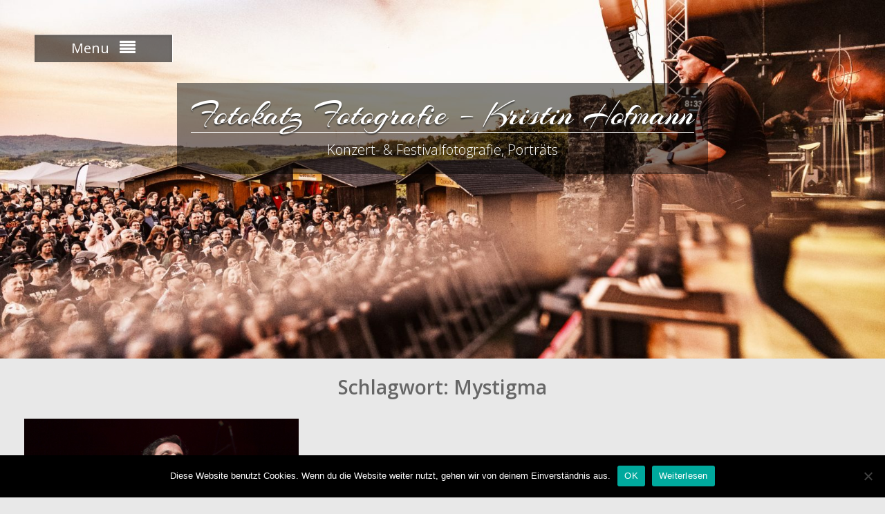

--- FILE ---
content_type: text/javascript
request_url: https://www.fotokatz.de/wp-content/themes/photo-perfect/third-party/photobox/jquery.photobox.min.js?ver=1.6.3
body_size: 16088
content:
!function(e,t,o){"use strict";function i(e,t){var o=!1;return function(){o||(e.call(),o=!0,setTimeout(function(){o=!1},t))}}function n(){Z&&le.hide(),e(t).on("touchstart.testMouse",function(){e(t).off("touchstart.testMouse"),J=!0,le.addClass("mobile")}),W.off().on("click",P.toggle),_.off().on("click","a",E.click),G&&le.addClass("msie"),le.off().on("click","img",function(e){e.stopPropagation()}),e(t.body).append(le),z=t.documentElement}function s(e,t,o){1==t?(X.css({transform:"translateX(25%)",transition:".2s",opacity:0}),setTimeout(function(){S(D)},200)):-1==t&&(X.css({transform:"translateX(-25%)",transition:".2s",opacity:0}),setTimeout(function(){S(O)},200)),1==o?R.prop("checked",!0):-1==o&&R.prop("checked",!1)}function a(e){var o,i=t.createElement("p").style,n=["ms","O","Moz","Webkit"];if(""==i[e])return e;for(e=e.charAt(0).toUpperCase()+e.slice(1),o=n.length;o--;)if(""==i[n[o]+e])return n[o]+e}function r(t){var o=t.keyCode,i=T.keys;return e.inArray(o,i.close)>=0&&A()||e.inArray(o,i.next)>=0&&!T.single&&h(O)||e.inArray(o,i.prev)>=0&&!T.single&&h(D)||!0}function l(e,t,o){1==o?h(O):-1==o&&h(D)}function u(){var e="pbPrevBtn"==this.id?D:O;return h(e),!1}function c(e){M=K,K=e,L=Q[e][0],D=(K||(T.loop?Q.length:0))-1,O=(K+1)%Q.length||(T.loop?0:-1)}function h(e){if(!T.loop){var t=K==Q.length-1&&e==O,o=0==K&&e==D;if(t||o)return}S(e)}function d(){var t=Q[K][0],o=e("<a>").prop("href",Q[K][0])[0].search?"&":"?";return t+=o+"vq=hd720&wmode=opaque",e("<iframe>").prop({scrolling:"no",frameborder:0,allowTransparency:!0,src:t}).attr({webkitAllowFullScreen:!0,mozallowfullscreen:!0,allowFullScreen:!0})}function p(){if(j.off(oe).removeClass("change"),T.counter){try{var e=T.counter.replace("A",K+1).replace("B",Q.length)}catch(t){T.counter="(A/B)",p()}Y.find(".counter").text(e)}T.title&&Y.find(".title").html("<span>"+Q[K][1]+"</span>")}function f(){le.addClass("error"),X[0].src=$,ne.onerror=null}function m(e){function t(){clearTimeout(i),o.off(oe).css({transition:"none"}),le.removeClass("video"),"video"==H?(X[0].src=$,B.addClass("prepare"),le.addClass("video")):X.prop({src:L,"class":"prepare"}),setTimeout(function(){X.add(B).removeAttr("style").removeClass("prepare"),le.removeClass("pbHide next prev"),setTimeout(function(){X.add(B).on(oe,v),G&&v()},0)},50)}var o,i;i=setTimeout(t,2e3),q.fadeOut(300,function(){le.removeClass("pbLoading"),q.removeAttr("style")}),le.addClass("pbHide"),X.add(B).removeAttr("style").removeClass("zoomable"),e||"video"!=k[M].rel?o=X:(o=B,X.addClass("prepare")),e||G?t():o.on(oe,t)}function v(){X.add(B).off(oe).addClass("zoomable"),"video"==H?B.removeClass("pbHide"):W&&T.autoplay&&P.play(),x&&"function"==typeof x.callback&&x.callback.apply(k[K])}function g(o,i,n){if(n)return!1;if("video"==H){var s=B.data("zoom")||1;if(s+=i/10,.5>s)return!1;B.data("zoom",s).css({width:624*s,height:351*s})}else{var s=X.data("zoom")||1,a=X[0].getBoundingClientRect();s+=i/10,.1>s&&(s=.1),ie(function(){X.data("zoom",s).css({transform:"scale("+s+")"})}),a.height>z.clientHeight||a.width>z.clientWidth?e(t).on("mousemove.photobox",w):(e(t).off("mousemove.photobox"),X[0].style[ee]="50% 50%")}return!1}function b(e,t){e.preventDefault(),e.stopPropagation();var o,i=x.thumbsList;i.css("height",i[0].clientHeight+10*t),o=Y[0].clientHeight/2,U[0].style.cssText="margin-top: -"+o+"px; padding: "+o+"px 0;",_.hide().show(0)}function w(e){var t=e.clientY/z.clientHeight*(z.clientHeight+200)-100,o=t/z.clientHeight*100,i=e.clientX/z.clientWidth*100,n=i.toFixed(2)+"% "+o.toFixed(2)+"%";ie(function(){X[0].style[ee]=n})}function y(){clearTimeout(P.autoPlayTimer),e(t).off("mousemove.photobox"),ne.onload=function(){},ne.src=se.src=ae.src=L}function A(){function t(){""!=le[0].className&&(le.removeClass("show pbHide error pbLoading"),X.removeAttr("class").removeAttr("style").off().data("zoom",1),X[0].src=$,Y.find(".title").empty(),Z&&setTimeout(function(){le.hide()},200),T.hideFlash&&e("iframe, object, embed").css("visibility","visible"))}return le.hasClass("show")?(y(),B.find("iframe").prop("src","").empty(),C.prototype.setup(),ue.clear(),le.removeClass("on video").addClass("pbHide"),K=-1,X.on(oe,t),G&&t(),setTimeout(function(){x=null},1e3),setTimeout(t,500),void("function"==typeof T.afterClose&&T.afterClose(le))):!1}var C,x,T,k,L,M,H,D,O,E,z,P,S,F,X,B,I,N,R,Y,j,q,W,_,U,Q=[],K=-1,G=!("placeholder"in t.createElement("input")),Z=function(){var t=e("<p>")[0];return t.style.cssText="pointer-events:auto",!t.style.pointerEvents}(),J=!1,V=e(),$="[data-uri]",ee=a("transformOrigin"),te=a("transition"),oe="transitionend webkitTransitionEnd oTransitionEnd otransitionend",ie=window.requestAnimationFrame||window.webkitRequestAnimationFrame||window.mozRequestAnimationFrame||window.msRequestAnimationFrame||function(e){return window.setTimeout(e,1e3/60)},ne={},se=new Image,ae=new Image,re={single:!1,beforeShow:null,afterClose:null,loop:!0,thumb:null,thumbs:!0,thumbAttr:"data-src",counter:"(A/B)",title:!0,autoplay:!1,time:3e3,history:!1,hideFlash:!0,zoomable:!0,wheelNextPrev:!0,keys:{close:[27,88,67],prev:[37,80],next:[39,78]}},le=e('<div id="pbOverlay">').append(R=e('<input type="checkbox" id="pbThumbsToggler" checked hidden>'),q=e('<div class="pbLoader"><b></b><b></b><b></b></div>'),I=e('<div id="pbPrevBtn" class="prevNext"><b></b></div>').on("click",u),N=e('<div id="pbNextBtn" class="prevNext"><b></b></div>').on("click",u),U=e('<div class="pbWrapper">').append(X=e("<img>"),B=e("<div>")),F=e('<div id="pbCloseBtn">').on("click",A)[0],W=e('<div id="pbAutoplayBtn">').append(e('<div class="pbProgress">')),Y=e('<div id="pbCaption">').append('<label for="pbThumbsToggler" title="thumbnails on/off"></label>',j=e('<div class="pbCaptionText">').append('<div class="title"></div><div class="counter">'),_=e("<div>").addClass("pbThumbs")));e.fn.photobox=function(t,o,i){return this.each(function(){var s,a=e(this).data("_photobox");return a?("destroy"===t&&a.destroy(),this):("string"!=typeof t&&(t="a"),"prepareDOM"===t?(n(),this):(s=e.extend({},re,o||{}),x=new C(s,this,t),e(this).data("_photobox",x),void(x.callback=i)))})},C=function(o,i,n){this.options=e.extend({},o),this.target=n,this.selector=e(i||t),this.thumbsList=null;var s=this.imageLinksFilter(this.selector.find(n));this.imageLinks=s[0],this.images=s[1],this.init()},C.prototype={init:function(){var e=this;this.selector.one("mouseenter.photobox",this.target,function(t){e.thumbsList=E.generate.apply(e)}),this.selector.on("click.photobox",this.target,function(t){t.preventDefault(),e.open(this)}),this.observerTimeout=null,G||1!=this.selector[0].nodeType||this.observeDOM(this.selector[0],this.onDOMchanges.bind(this))},onDOMchanges:function(){var e=this;clearTimeout(this.observerTimeout),e.observerTimeout=setTimeout(function(){var t,o=e.imageLinksFilter(e.selector.find(e.target)),i=0,n=!1;if(e.imageLinks.length!=o[0].length){if(e.imageLinks=o[0],e.images=o[1],x&&e.selector==x.selector)for(Q=e.images,k=e.imageLinks,t=Q.length;t--;)Q[t][0]==L&&(n=!0);e.thumbsList=E.generate.apply(e),_.html(e.thumbsList),e.images.length&&L&&e.options.thumbs&&(i=e.thumbsList.find('a[href="'+L+'"]').eq(0).parent().index(),-1==i&&(i=0),E.changeActive(i,0))}},50)},open:function(t){var o=e.inArray(t,this.imageLinks);return-1==o?!1:(T=this.options,Q=this.images,k=this.imageLinks,x=this,this.setup(1),le.on(oe,function(){le.off(oe).addClass("on"),S(o,!0)}).addClass("show"),G&&le.trigger("MSTransitionEnd"),!1)},imageLinksFilter:function(t){var o,i=this,n=[],s={};return[t.filter(function(t){var a,r=e(this),l="";return s.content=r[0].getAttribute("title")||"",i.options.thumb&&(a=r.find(i.options.thumb)[0]),i.options.thumb&&a||(a=r.find("img")[0]),a&&(o=a.getAttribute("data-pb-captionlink"),l=a.getAttribute(i.options.thumbAttr)||a.getAttribute("src"),s.content=a.getAttribute("alt")||a.getAttribute("title")||""),o&&(o=o.split("["),2==o.length?(s.linkText=o[0],s.linkHref=o[1].slice(0,-1)):(s.linkText=o,s.linkHref=o),s.content+=' <a href="'+s.linkHref+'">'+s.linkText+"</a>"),n.push([r[0].href,s.content,l]),!0}),n]},observeDOM:function(){var e=o.MutationObserver||o.WebKitMutationObserver,t=o.addEventListener;return function(o,i){if(e){var n=this,s=new e(function(e,t){(e[0].addedNodes.length||e[0].removedNodes.length)&&i(n)});s.observe(o,{childList:!0,subtree:!0})}else t&&(o.addEventListener("DOMNodeInserted",i.bind(n),!1),o.addEventListener("DOMNodeRemoved",i.bind(n),!1))}}(),setup:function(n){var a=n?"on":"off";T.thumbs&&(J||_[a]("mouseenter.photobox",E.calc)[a]("mousemove.photobox",E.move)),n?(X.css({transition:"0s"}).removeAttr("style"),le.show(),_.html(this.thumbsList).trigger("mouseenter.photobox"),T.thumbs?le.addClass("thumbs"):(R.prop("checked",!1),le.removeClass("thumbs")),this.images.length<2||T.single?le.removeClass("thumbs hasArrows hasCounter hasAutoplay"):(le.addClass("hasArrows hasCounter"),T.time>1e3?(le.addClass("hasAutoplay"),T.autoplay?P.progress.start():P.pause()):le.removeClass("hasAutoplay")),T.hideFlash&&e("iframe, object, embed").css("visibility","hidden")):e(o).off("resize.photobox"),e(t).off("keydown.photobox")[a]({"keydown.photobox":r}),J&&(le.removeClass("hasArrows"),U[a]("swipe",s)),T.zoomable&&(le[a]({"mousewheel.photobox":g}),G||_[a]({"mousewheel.photobox":b})),!T.single&&T.wheelNextPrev&&le[a]({"mousewheel.photobox":i(l,1e3)})},destroy:function(){T=this.options,this.selector.off("click.photobox",this.target).removeData("_photobox"),A()}},E=function(){var t,o,i,n,s=0,a=0,r=0,l=0,u=null;return{generate:function(){var t,o,i,n,s,a=e("<ul>"),r=[],l=this.imageLinks.size();for(s=0;l>s;s++)i=this.imageLinks[s],o=this.images[s][2],o&&(t=this.images[s][1],n=i.rel?" class='"+i.rel+"'":"",r.push("<li"+n+'><a href="'+i.href+'"><img src="'+o+'" alt="" title="'+t+'" /></a></li>'));return a.html(r.join("")),a},click:function(t){t.preventDefault(),V.removeClass("active"),V=e(this).parent().addClass("active");var o=e(this.parentNode).index();return S(o,0,1)},changeActiveTimeout:null,changeActive:function(e,t,o){if(T.thumbs){V.index();V.removeClass("active"),V=_.find("li").eq(e).addClass("active"),!o&&V[0]&&(clearTimeout(this.changeActiveTimeout),this.changeActiveTimeout=setTimeout(function(){var e=V[0].offsetLeft+V[0].clientWidth/2-z.clientWidth/2;t?_.delay(800):_.stop(),_.animate({scrollLeft:e},500,"swing")},200))}},calc:function(e){return o=_[0],s=o.clientWidth,a=o.scrollWidth,t=.15*s,r=_.offset().left,l=e.pageX-t-r,n=l/(s-2*t),i=(a-s)*n,_.animate({scrollLeft:i},200),clearTimeout(u),u=setTimeout(function(){u=null},200),this},move:function(e){if(!u){var i,n,l=e.pageX-t-r;0>l&&(l=0),i=l/(s-2*t),n=(a-s)*i,ie(function(){o.scrollLeft=n})}}}}(),P={autoPlayTimer:!1,play:function(){P.autoPlayTimer=setTimeout(function(){S(O)},T.time),P.progress.start(),W.removeClass("play"),P.setTitle("Click to stop autoplay"),T.autoplay=!0},pause:function(){clearTimeout(P.autoPlayTimer),P.progress.reset(),W.addClass("play"),P.setTitle("Click to resume autoplay"),T.autoplay=!1},progress:{reset:function(){W.find("div").removeAttr("style"),setTimeout(function(){W.removeClass("playing")},200)},start:function(){G||W.find("div").css(te,T.time+"ms"),W.addClass("playing")}},setTitle:function(e){e&&W.prop("title",e+" (every "+T.time/1e3+" seconds)")},toggle:function(e){e.stopPropagation(),P[T.autoplay?"pause":"play"]()}},S=function(){var e;return function(t,o,i){if(!e){if(e=setTimeout(function(){e=null},150),(!t||0>t)&&(t=0),T.loop||(N.toggleClass("pbHide",t==Q.length-1),I.toggleClass("pbHide",0==t)),"function"==typeof T.beforeShow&&T.beforeShow(k[t]),le.removeClass("error"),K>=0&&le.addClass(t>K?"next":"prev"),c(t),y(),B.empty(),ne.onerror=null,X.add(B).data("zoom",1),H="video"==k[t].rel?"video":"image","video"==H)B.html(d()).addClass("pbHide"),m(o);else{var n=setTimeout(function(){le.addClass("pbLoading")},50);G&&le.addClass("pbHide"),T.autoplay&&P.progress.reset(),ne=new Image,ne.onload=function(){ne.onload=null,D>=0&&(se.src=Q[D][0]),O>=0&&(ae.src=Q[O][0]),clearTimeout(n),m(o)},ne.onerror=f,ne.src=L}j.on(oe,p).addClass("change"),(o||G)&&p(),E.changeActive(t,o,i),ue.save()}}}();var ue={save:function(){"pushState"in window.history&&decodeURIComponent(window.location.hash.slice(1))!=L&&T.history&&window.history.pushState("photobox",t.title+"-"+Q[K][1],window.location.pathname+window.location.search+"#"+encodeURIComponent(L))},load:function(){if(T&&!T.history)return!1;var t=decodeURIComponent(window.location.hash.slice(1));!t&&le.hasClass("show")&&A(),e('a[href="'+t+'"]').trigger("click.photobox")},clear:function(){T.history&&"pushState"in window.history&&window.history.pushState("photobox",t.title,window.location.pathname+window.location.search)}};window.onpopstate=function(){var e=window.onpopstate;return function(t){e&&e.apply(this,arguments),"photobox"==t.state&&ue.load()}}(),e.event.special.swipe={setup:function(){e(this).bind("touchstart",e.event.special.swipe.handler)},teardown:function(){e(this).unbind("touchstart",e.event.special.swipe.handler)},handler:function(t){function o(){c.removeEventListener("touchmove",i),n=s=null}function i(i){i.preventDefault();var r=n-i.touches[0].pageX,h=s-i.touches[0].pageY;return Math.abs(r)>=20?(o(),l=r>0?-1:1):Math.abs(h)>=20&&(o(),u=h>0?1:-1),t.type="swipe",a.unshift(t,l,u),(e.event.dispatch||e.event.handle).apply(c,a)}var n,s,a=[].slice.call(arguments,1),r=t.originalEvent.touches,l=0,u=0,c=this;t=e.event.fix(t),1==r.length&&(n=r[0].pageX,s=r[0].pageY,this.addEventListener("touchmove",i,!1))}},!function(e){"function"==typeof define&&define.amd?define(["jquery"],e):"object"==typeof exports?module.exports=e:e(jQuery)}(function(e){function t(t){var a=t||window.event,r=l.call(arguments,1),u=0,h=0,d=0,p=0,f=0,m=0;if(t=e.event.fix(a),t.type="mousewheel","detail"in a&&(d=-1*a.detail),"wheelDelta"in a&&(d=a.wheelDelta),"wheelDeltaY"in a&&(d=a.wheelDeltaY),"wheelDeltaX"in a&&(h=-1*a.wheelDeltaX),"axis"in a&&a.axis===a.HORIZONTAL_AXIS&&(h=-1*d,d=0),u=0===d?h:d,"deltaY"in a&&(d=-1*a.deltaY,u=d),"deltaX"in a&&(h=a.deltaX,0===d&&(u=-1*h)),0!==d||0!==h){if(1===a.deltaMode){var v=e.data(this,"mousewheel-line-height");u*=v,d*=v,h*=v}else if(2===a.deltaMode){var g=e.data(this,"mousewheel-page-height");u*=g,d*=g,h*=g}if(p=Math.max(Math.abs(d),Math.abs(h)),(!s||s>p)&&(s=p,i(a,p)&&(s/=40)),i(a,p)&&(u/=40,h/=40,d/=40),u=Math[u>=1?"floor":"ceil"](u/s),h=Math[h>=1?"floor":"ceil"](h/s),d=Math[d>=1?"floor":"ceil"](d/s),c.settings.normalizeOffset&&this.getBoundingClientRect){var b=this.getBoundingClientRect();f=t.clientX-b.left,m=t.clientY-b.top}return t.deltaX=h,t.deltaY=d,t.deltaFactor=s,t.offsetX=f,t.offsetY=m,t.deltaMode=0,r.unshift(t,u,h,d),n&&clearTimeout(n),n=setTimeout(o,200),(e.event.dispatch||e.event.handle).apply(this,r)}}function o(){s=null}function i(e,t){return c.settings.adjustOldDeltas&&"mousewheel"===e.type&&t%120===0}var n,s,a=["wheel","mousewheel","DOMMouseScroll","MozMousePixelScroll"],r="onwheel"in document||document.documentMode>=9?["wheel"]:["mousewheel","DomMouseScroll","MozMousePixelScroll"],l=Array.prototype.slice;if(e.event.fixHooks)for(var u=a.length;u;)e.event.fixHooks[a[--u]]=e.event.mouseHooks;var c=e.event.special.mousewheel={version:"3.1.11",setup:function(){if(this.addEventListener)for(var o=r.length;o;)this.addEventListener(r[--o],t,!1);else this.onmousewheel=t;e.data(this,"mousewheel-line-height",c.getLineHeight(this)),e.data(this,"mousewheel-page-height",c.getPageHeight(this))},teardown:function(){if(this.removeEventListener)for(var o=r.length;o;)this.removeEventListener(r[--o],t,!1);else this.onmousewheel=null;e.removeData(this,"mousewheel-line-height"),e.removeData(this,"mousewheel-page-height")},getLineHeight:function(t){var o=e(t)["offsetParent"in e.fn?"offsetParent":"parent"]();return o.length||(o=e("body")),parseInt(o.css("fontSize"),10)},getPageHeight:function(t){return e(t).height()},settings:{adjustOldDeltas:!0,normalizeOffset:!0}};e.fn.extend({mousewheel:function(e){return e?this.bind("mousewheel",e):this.trigger("mousewheel")},unmousewheel:function(e){return this.unbind("mousewheel",e)}})}),e(t).ready(n),window._photobox={DOM:{overlay:le},close:A,history:ue,defaults:re}}(jQuery,document,window);
